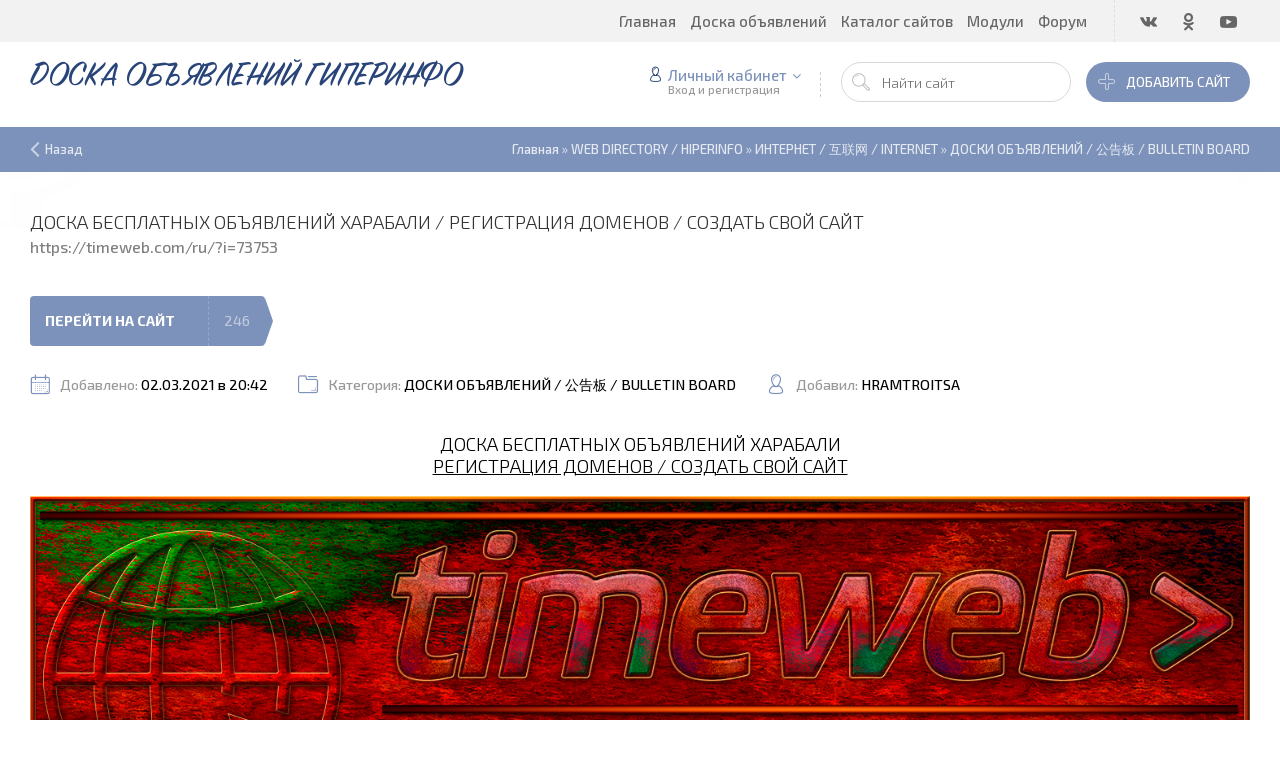

--- FILE ---
content_type: text/html; charset=UTF-8
request_url: https://www.hiperinfo.ru/dir/internet/doski_objavlenij/doska_besplatnykh_objavlenij_kharabali_podat_objavlenie/45-1-0-48439
body_size: 13144
content:
<!DOCTYPE html>
<html>
 <head>
 <meta charset="utf-8">
 <meta http-equiv="X-UA-Compatible" content="IE=edge,chrome=1">
 <meta name="viewport" content="width=device-width, initial-scale=1">
 
 
 <title>ДОСКА ОБЪЯВЛЕНИЙ ГИПЕРИНФО</title>
 <link type="text/css" rel="stylesheet" href="/_st/my.css" /> 
 <link type="text/css" rel="StyleSheet" href="/css/template.css" />
 <link rel="canonical" href="https://www.hiperinfo.ru/dir/internet/doski_objavlenij/doska_besplatnykh_objavlenij_kharabali_podat_objavlenie/45-1-0-48439" />

	<link rel="stylesheet" href="/.s/src/base.min.css?v=221108" />
	<link rel="stylesheet" href="/.s/src/layer6.min.css?v=221108" />

	<script src="/.s/src/jquery-1.12.4.min.js"></script>
	
	<script src="/.s/src/uwnd.min.js?v=221108"></script>
	<script src="//s729.ucoz.net/cgi/uutils.fcg?a=uSD&ca=2&ug=999&isp=1&r=0.982222989369628"></script>
	<link rel="stylesheet" href="/.s/src/ulightbox/ulightbox.min.css" />
	<link rel="stylesheet" href="/.s/src/socCom.min.css" />
	<link rel="stylesheet" href="/.s/src/social2.css" />
	<script src="/.s/src/ulightbox/ulightbox.min.js"></script>
	<script src="/.s/src/socCom.min.js"></script>
	<script src="//sys000.ucoz.net/cgi/uutils.fcg?a=soc_comment_get_data&site=0hiperinfo"></script>
	<script>
/* --- UCOZ-JS-DATA --- */
window.uCoz = {"country":"US","layerType":6,"language":"ru","uLightboxType":1,"site":{"domain":"hiperinfo.ru","id":"0hiperinfo","host":"hiperinfo.ucoz.ru"},"ssid":"410751347213013344222","sign":{"5255":"Помощник","7254":"Изменить размер","7287":"Перейти на страницу с фотографией.","3125":"Закрыть","5458":"Следующий","7252":"Предыдущий","7253":"Начать слайд-шоу","7251":"Запрошенный контент не может быть загружен. Пожалуйста, попробуйте позже."},"module":"dir"};
/* --- UCOZ-JS-CODE --- */

		function eRateEntry(select, id, a = 65, mod = 'dir', mark = +select.value, path = '', ajax, soc) {
			if (mod == 'shop') { path = `/${ id }/edit`; ajax = 2; }
			( !!select ? confirm(select.selectedOptions[0].textContent.trim() + '?') : true )
			&& _uPostForm('', { type:'POST', url:'/' + mod + path, data:{ a, id, mark, mod, ajax, ...soc } });
		}

		function updateRateControls(id, newRate) {
			let entryItem = self['entryID' + id] || self['comEnt' + id];
			let rateWrapper = entryItem.querySelector('.u-rate-wrapper');
			if (rateWrapper && newRate) rateWrapper.innerHTML = newRate;
			if (entryItem) entryItem.querySelectorAll('.u-rate-btn').forEach(btn => btn.remove())
		}
 function uSocialLogin(t) {
			var params = {"ok":{"height":390,"width":710},"yandex":{"width":870,"height":515},"vkontakte":{"width":790,"height":400},"facebook":{"height":520,"width":950},"google":{"width":700,"height":600}};
			var ref = escape(location.protocol + '//' + ('www.hiperinfo.ru' || location.hostname) + location.pathname + ((location.hash ? ( location.search ? location.search + '&' : '?' ) + 'rnd=' + Date.now() + location.hash : ( location.search || '' ))));
			window.open('/'+t+'?ref='+ref,'conwin','width='+params[t].width+',height='+params[t].height+',status=1,resizable=1,left='+parseInt((screen.availWidth/2)-(params[t].width/2))+',top='+parseInt((screen.availHeight/2)-(params[t].height/2)-20)+'screenX='+parseInt((screen.availWidth/2)-(params[t].width/2))+',screenY='+parseInt((screen.availHeight/2)-(params[t].height/2)-20));
			return false;
		}
		function TelegramAuth(user){
			user['a'] = 9; user['m'] = 'telegram';
			_uPostForm('', {type: 'POST', url: '/index/sub', data: user});
		}
$(function() {
		$('#fCode').on('keyup', function(event) {
			try {checkSecure(); } catch(e) {}
		});
	});
	
function loginPopupForm(params = {}) { new _uWnd('LF', ' ', -250, -100, { closeonesc:1, resize:1 }, { url:'/index/40' + (params.urlParams ? '?'+params.urlParams : '') }) }
/* --- UCOZ-JS-END --- */
</script>

	<style>.UhideBlock{display:none; }</style>
	<script type="text/javascript">new Image().src = "//counter.yadro.ru/hit;noadsru?r"+escape(document.referrer)+(screen&&";s"+screen.width+"*"+screen.height+"*"+(screen.colorDepth||screen.pixelDepth))+";u"+escape(document.URL)+";"+Date.now();</script>
</head>
 
 <body>
 <div id="utbr8214" rel="s729"></div>
 <!--U1AHEADER1Z--><header class="header">
<div class="h-top clr">
<section class="middle clr">
<ul class="icon-list no-text clr">
<li class="vk"><a href="https://vk.com/hiperinfo"><i class="flaticon-vk4"></i></a></li>
<li class="od"><a href="https://ok.ru/profile/386764045454"><i class="flaticon-odnolassniki"></i></a></li>
<li class="yt"><a href="https://www.youtube.com/channel/UCLsJtOf-9ip7KkTHGDdTyxg"><i class="flaticon-youtube28"></i></a></li>
</ul>
<a class="menu-togle" onclick="$('.h-top .uMenuV').slideToggle();" type="submit"><i class="flaticon-menu54"></i><span>Меню</span></a>
<nav class="top-nav"><div id="uNMenuDiv1" class="uMenuV"><ul class="uMenuRoot">
<li><a  href="http://www.hiperinfo.ru/" ><span>Главная</span></a></li>
<li><a  href="/board" ><span>Доска объявлений</span></a></li>
<li><a class=" uMenuItemA" href="/dir" ><span>Каталог сайтов</span></a></li>
<li class="uWithSubmenu"><span >Модули</span><ul>
<li><a  href="http://www.hiperinfo.ru/search" target="_blank"><span>ПОИСК</span></a></li>
<li><a  href="/news" ><span>Новости</span></a></li>
<li><a  href="/publ" ><span>Каталог статей</span></a></li>
<li><a  href="/blog" ><span>Блог</span></a></li>
<li><a  href="/photo" ><span>Фотоальбомы</span></a></li>
<li><a  href="/index/0-3" ><span>Контакты</span></a></li></ul></li>
<li><a  href="/forum" ><span>Форум</span></a></li></ul></div></nav>
</section>
</div>
<div class="h-mid no-basket clr" style="min-height:85px;">
<section class="middle clr">
<a class="logo" href="https://www.hiperinfo.ru/"><h2 data-letters="ДОСКА ОБЪЯВЛЕНИЙ ГИПЕРИНФО">ДОСКА ОБЪЯВЛЕНИЙ ГИПЕРИНФО</h2></a>
<div class="h-sua clr">
<a href="#login" class="ulightbox top-add-link" title="Войти или загрегистрироваться"><button class="top-add-btn btn-icon btn-icon-flat"><i class="flaticon-add177"></i> Добавить сайт</button></a>
<a href="#" id="fws" class="top-search-btn"><i class="flaticon-searching40"></i></a>
<div class="searchForm clr">
<form onsubmit="this.sfSbm.disabled=true" method="post" style="margin:0" action="/dir/">
<div class="schQuery"><input name="query" placeholder="Найти сайт" maxlength="30" size="20" class="queryField" type="text"></div>
<div class="schBtn"><input class="searchSbmFl" name="sfSbm" value="Поиск" type="submit"></div><input name="a" value="2" type="hidden">
</form>
</div>
<div id="login" class="modal l-form" style="display:none;">
<div class="ttl icon">Пожалуйста представьтесь!</div>
<div class="des"><a href="/register">Зарегистрируйтесь</a> или авторизируйтесь, для получения возможности добавления материалов.</div>
<div id="uidLogForm" class="auth-block" align="center">
				<div id="uidLogButton" class="auth-block-social">
					<div class="login-button-container"><button class="loginButton" onclick="window.open('https://login.uid.me/?site=0hiperinfo&amp;ref='+escape(location.protocol + '//' + ('www.hiperinfo.ru' || location.hostname) + location.pathname + ((location.hash ? (location.search ? location.search + '&' : '?') + 'rnd=' + Date.now() + location.hash : (location.search || '' )))),'uidLoginWnd','width=580,height=450,resizable=yes,titlebar=yes')">Войти через uID</button></div>
					<div class="auth-social-list"><a href="javascript:;" onclick="return uSocialLogin('vkontakte');" data-social="vkontakte" class="login-with vkontakte" title="Войти через ВКонтакте" rel="nofollow"><i></i></a><a href="javascript:;" onclick="return uSocialLogin('facebook');" data-social="facebook" class="login-with facebook" title="Войти через Facebook" rel="nofollow"><i></i></a><a href="javascript:;" onclick="return uSocialLogin('yandex');" data-social="yandex" class="login-with yandex" title="Войти через Яндекс" rel="nofollow"><i></i></a><a href="javascript:;" onclick="return uSocialLogin('google');" data-social="google" class="login-with google" title="Войти через Google" rel="nofollow"><i></i></a><a href="javascript:;" onclick="return uSocialLogin('ok');" data-social="ok" class="login-with ok" title="Войти через Одноклассники" rel="nofollow"><i></i></a></div>
					<div class="auth-block-switcher">
						<a href="javascript:;" class="noun" onclick="document.getElementById('uidLogButton').style.display='none';document.getElementById('baseLogForm').style.display='';" title="Используйте, если окно авторизации через uID не открывается">Старая форма входа</a>
					</div>
				</div>
				<div id="baseLogForm" class="auth-block-base" style="display:none">
		<script>
		sendFrm549512 = function( form, data = {} ) {
			var o   = $('#frmLg549512')[0];
			var pos = _uGetOffset(o);
			var o2  = $('#blk549512')[0];
			document.body.insertBefore(o2, document.body.firstChild);
			$(o2).css({top:(pos['top'])+'px',left:(pos['left'])+'px',width:o.offsetWidth+'px',height:o.offsetHeight+'px',display:''}).html('<div align="left" style="padding:5px;"><div class="myWinLoad"></div></div>');
			_uPostForm(form, { type:'POST', url:'/index/sub/', data, error:function() {
				$('#blk549512').html('<div align="" style="padding:10px;"><div class="myWinLoadSF" title="Невозможно выполнить запрос, попробуйте позже"></div></div>');
				_uWnd.alert('<div class="myWinError">Невозможно выполнить запрос, попробуйте позже</div>', '', {w:250, h:90, tm:3000, pad:'15px'} );
				setTimeout("$('#blk549512').css('display', 'none');", '1500');
			}});
			return false
		}
		
		</script>

		<div id="blk549512" style="border:1px solid #CCCCCC;position:absolute;z-index:82;background:url('/.s/img/fr/g.gif');display:none;"></div>

		<form id="frmLg549512" class="login-form local-auth" action="/index/sub/" method="post" onsubmit="return sendFrm549512(this)" data-submitter="sendFrm549512">
			<div class="local-form">
 
 
 <div class="input"><i class="flaticon-user156"></i><input class="loginField" type="text" name="user" placeholder="Логин" value="" size="20" style="width:100%;" maxlength="50"/></div>
 <div class="input"><i class="flaticon-key170"></i><input class="loginField" type="password" name="password" placeholder="Пароль" size="20" style="width:100%" maxlength="15"/></div>
 <div class="param clr">
 <div class="col-2">
 <a href="/register">Регистрация</a><br />
 <a href="javascript:;" rel="nofollow" onclick="new _uWnd('Prm','Напоминание пароля',300,130,{ closeonesc:1 },{url:'/index/5'});return false;">Забыл пароль</a>
 </div>
 <div class="col-2">
 <input id="rementry" type="checkbox" name="rem" value="1" checked="checked"/> <label for="rementry">запомнить</label>
 
 </div>
 </div>
 <div class="send">
 <a onclick="$('div.param').toggle('normal');" type="submit"><i class="flaticon-configuration20"></i></a>
 <input class="loginButton" name="sbm" type="submit" value="Выполнить вход" />
 </div>
 
</div>
			<input type="hidden" name="a"    value="2" />
			<input type="hidden" name="ajax" value="1" />
			<input type="hidden" name="rnd"  value="512" />
			
			<div class="social-label">или</div><div class="auth-social-list"><a href="javascript:;" onclick="return uSocialLogin('vkontakte');" data-social="vkontakte" class="login-with vkontakte" title="Войти через ВКонтакте" rel="nofollow"><i></i></a><a href="javascript:;" onclick="return uSocialLogin('facebook');" data-social="facebook" class="login-with facebook" title="Войти через Facebook" rel="nofollow"><i></i></a><a href="javascript:;" onclick="return uSocialLogin('yandex');" data-social="yandex" class="login-with yandex" title="Войти через Яндекс" rel="nofollow"><i></i></a><a href="javascript:;" onclick="return uSocialLogin('google');" data-social="google" class="login-with google" title="Войти через Google" rel="nofollow"><i></i></a><a href="javascript:;" onclick="return uSocialLogin('ok');" data-social="ok" class="login-with ok" title="Войти через Одноклассники" rel="nofollow"><i></i></a></div>
		</form></div></div>
</div>
<div class="up-btn">

<a class="top-icon ulightbox" href="#login" title="Форма входа"><i class="flaticon-user156"></i> Личный кабинет</a>
<span class="des">Вход и регистрация</span>
<div class="up-info">

<a class="ulightbox" href="#login" title="Войти"><button class="enter-btn">Войти</button></a>
<a class="reg" href="/register" title="Регистрация">Регистрация</a>

</div>
</div>
</div>
</section>
</div>
</header>


<div class="col-patch">
<div class="path middle clr">
<a href="javascript:history.go(-1)" class="go-back" rel="nofollow">Назад</a>
<span itemscope itemtype="http://data-vocabulary.org/Breadcrumb"><a href="https://www.hiperinfo.ru/" itemprop="url"><span itemprop="title">Главная</span></a></span>
 &raquo; <span itemscope itemtype="http://data-vocabulary.org/Breadcrumb"><a href="/dir/" itemprop="url"><span itemprop="title">WEB DIRECTORY / HIPERINFO</span></a></span>

 &raquo; <span itemscope itemtype="http://data-vocabulary.org/Breadcrumb"><a href="/dir/internet/39" itemprop="url"><span itemprop="title">ИНТЕРНЕТ / 互联网 / INTERNET</span></a></span>
 &raquo; <span itemscope itemtype="http://data-vocabulary.org/Breadcrumb"><a href="/dir/internet/doski_objavlenij/45" itemprop="url"><span itemprop="title">ДОСКИ ОБЪЯВЛЕНИЙ / 公告板 / BULLETIN BOARD</span></a></span>




</div>
</div>



<div id="full-search">
<div id="search-container">
<div class="searchForm"><form onsubmit="this.sfSbm.disabled=true" method="get" action="/search/"><input name="q" placeholder="Поиск" maxlength="30" size="20" class="queryField main" type="text" ><input class="searchSbmFl" name="sfSbm" value="Найти" type="submit"></form></div>
</div>
<i id="fws-close" class="flaticon-cross100"></i>
</div>
<!--/U1AHEADER1Z-->
 
 <div class="top-img-blur">
 <div class="wback" style="opacity:.6"></div>
 <img src="http://mini.s-shot.ru/1300x540/1200/jpeg/?https://timeweb.com/ru/?i=73753" class="blur-back" border="0" />
 </div>
 
 <section class="dir-page middle clr">
 
 <h1 class="eTitle top-name tn-small">ДОСКА БЕСПЛАТНЫХ ОБЪЯВЛЕНИЙ ХАРАБАЛИ / РЕГИСТРАЦИЯ ДОМЕНОВ / СОЗДАТЬ СВОЙ САЙТ</h1>
 <a href="/dir/0-0-1-48439-20" class="top-link" target="_blank">https://timeweb.com/ru/?i=73753</a>

 <!-- <body> -->
 
 <a href="/dir/0-0-1-48439-20" class="btn" target="_blank"><strong>Перейти на сайт</strong> <span class="redirects">246</span></a>
 
 <ul class="module-info-list clr">
 <li><i class="flaticon-monthly5"></i> Добавлено: <span>02.03.2021 в 20:42</span></li>
 <li><i class="flaticon-folder213"></i> Категория: <a href="/dir/internet/doski_objavlenij/45" title="ДОСКИ ОБЪЯВЛЕНИЙ / 公告板 / BULLETIN BOARD">ДОСКИ ОБЪЯВЛЕНИЙ / 公告板 / BULLETIN BOARD</a></li>
 <li><i class="flaticon-user156"></i> Добавил: <a href="/index/8-3107" target="_blank" title="Страница пользователя HRAMTROITSA">HRAMTROITSA</a></li>
 </ul>
 
 <div class="brief"><h1 style="text-align: center;">ДОСКА БЕСПЛАТНЫХ ОБЪЯВЛЕНИЙ ХАРАБАЛИ<br />
<a href="https://timeweb.com/ru/services/hosting/?i=73753" target="_blank">РЕГИСТРАЦИЯ ДОМЕНОВ / СОЗДАТЬ СВОЙ САЙТ</a></h1>

<div style="text-align: center;"><br />
<a href="https://timeweb.com/ru/services/hosting/?i=73753" target="_blank"><img src="http://www.hiperinfo.ru/0-A-1-1-A-BOARD/000TIMEWEB/TIMEWEB-0010.png" /></a></div>

<div style="text-align: center;">&nbsp;</div>
&nbsp;

<div style="text-align: center;"><br />
<img alt="Изображение" src="https://pbs.twimg.com/media/Euc1qCVWgAEA1K9?format=jpg&amp;name=4096x4096" /><br />
<br />
&nbsp;</div>

<div>&nbsp;</div>

<h2 style="text-align: center;"><a href="http://www.hiperinfo.ru/board/" target="_blank">ОБЪЯВЛЕНИЯ / ПОДАТЬ ОБЪЯВЛЕНИЕ</a></h2>
&nbsp;

<div style="text-align: justify;">Добавить объявление, Разместить объявление, Новое объявление, Свежее объявление, Отправить объявление, Создать объявление, Форма объявления, Обновить объявление, бесплатные доски объявлений, бесплатные сайты объявлений, объявление бесплатно, бесплатные объявления, частные объявления, доска объявлений, газета объявлений, сайт объявлений, форум объявлений, реклама, подам объявление, подати объявления, подать объявление, объявление областям, доска объявления, сайт объявления, газета объявления, форум объявления, объявления бесплатные, объявление бесплатно, объявлений бесплатно, доска бесплатных объявлений, частные продажи, без посредников,</div>

<h3 style="text-align: justify;">Купить дом доска объявлений.</h3>

<div style="text-align: justify;">Купить дачу доска объявлений, Купить коттедж доска объявлений, Купить сруб доска объявлений, Купить постройку доска объявлений, Купить гараж доска объявлений,</div>

<h3 style="text-align: justify;">Купить квартиру доска объявлений.</h3>

<div style="text-align: justify;">Купить комнату доска объявлений, Купить помещение доска объявлений, Купить офис доска объявлений, Купить магазин доска объявлений, Купить склад доска объявлений, Купить кафе доска объявлений, Купить гостиницу доска объявлений, Купить землю доска объявлений, Купить участок доска объявлений, Купить земельный участок доска объявлений,</div>

<h3 style="text-align: justify;">Аренда дома доска объявлений.</h3>

<div style="text-align: justify;">Аренда строения доска объявлений, Аренда здания доска объявлений, Аренда сооружения доска объявлений, Аренда усадьбы доска объявлений, Аренда дачи доска объявлений, Аренда виллы доска объявлений, Аренда особняка доска объявлений, Аренда коттеджа доска объявлений, Аренда сруба доска объявлений, Аренда постройки доска объявлений, Аренда пристройки доска объявлений, Аренда бани доска объявлений, Аренда гаража доска объявлений,</div>

<h3 style="text-align: justify;">Аренда квартиры доска объявлений.</h3>

<div style="text-align: justify;">Аренда комнаты доска объявлений, Аренда студии доска объявлений, Аренда апартаментов доска объявлений, Аренда жилплощади доска объявлений, Аренда жилья доска объявлений, Аренда помещения доска объявлений, Аренда офиса доска объявлений, Аренда магазина доска объявлений, Аренда склада доска объявлений, Аренда кафе доска объявлений, Аренда ресторана доска объявлений, Аренда отеля доска объявлений, Аренда мотеля доска объявлений, Аренда гостиницы доска объявлений, Аренда недвижимости за рубежом доска объявлений,</div>

<h3 style="text-align: justify;">Оценка дома доска объявлений.</h3>

<div style="text-align: justify;">Оценка строения доска объявлений, Оценка здания доска объявлений, Оценка сооружения доска объявлений, Оценка усадьбы доска объявлений, Оценка дачи доска объявлений, Оценка виллы доска объявлений, Оценка особняка доска объявлений, Оценка коттеджа доска объявлений, Оценка сруба доска объявлений, Оценка постройки доска объявлений, Оценка пристройки доска объявлений, Оценка бани доска объявлений, Оценка гаража доска объявлений,</div>

<h3 style="text-align: justify;">Оценка квартиры доска объявлений.</h3>

<div style="text-align: justify;">Оценка комнаты доска объявлений, Оценка студии доска объявлений, Оценка апартаментов доска объявлений, Оценка жилплощади доска объявлений, Оценка жилья доска объявлений, Оценка помещения доска объявлений, Оценка офиса доска объявлений, Оценка магазина доска объявлений, Оценка склада доска объявлений, Оценка кафе доска объявлений, Оценка ресторана доска объявлений, Оценка отеля доска объявлений, Оценка мотеля доска объявлений, Оценка гостиницы доска объявлений, Оценка недвижимости за рубежом доска объявлений.<br />
&nbsp;</div>

<div style="text-align: center;">&nbsp;
<h2><a href="https://timeweb.com/ru/services/constructor/?i=73753" target="_blank">КОНСТРУКТОР САЙТОВ</a><br />
<br />
СОЗДАЙТЕ УНИКАЛЬНЫЙ САЙТ БЕЗ ПРОГРАММИРОВАНИЯ &ndash; СОБЕРИТЕ ИЗ ГОТОВЫХ БЛОКОВ,<br />
ИСПОЛЬЗУЙТЕ ПРОФЕССИОНАЛЬНЫЕ ШАБЛОНЫ ИЛИ ПРИДУМАЙТЕ ДИЗАЙН С НУЛЯ.</h2>
<br />
<a href="https://timeweb.com/ru/services/constructor/?i=73753" target="_blank"><img src="http://www.hiperinfo.ru/0-A-1-1-A-BOARD/000TIMEWEB/TIMEWEB-0004.png" /></a><br />
&nbsp;
<h3><a href="https://timeweb.com/ru/services/constructor/?i=73753" target="_blank">СОЗДАТЬ СВОЙ САЙТ</a></h3>
<br />
<a href="https://timeweb.com/ru/services/constructor/?i=73753" target="_blank"><img src="http://www.hiperinfo.ru/0-A-1-1-A-BOARD/000TIMEWEB/TIMEWEB-0009.png" /></a><br />
<br />
&nbsp;</div>

<div style="text-align: center;">&nbsp;</div>

<h3 style="text-align: center;">ДЕШЕВЫЙ ХОСТИНГ, ОБЛАЧНЫЕ VDS/VPS И ВЫДЕЛЕННЫЕ СЕРВЕРЫ В АРЕНДУ</h3>

<div style="text-align: justify;"><br />
Продажа SSL-сертификатов, лицензий 1С-Битрикс, готовых шаблонов для сайтов. Виртуальный хостинг. Быстрая загрузка вашего сайта, бесплатное доменное имя, SSL-сертификат и почта. Первоклассная круглосуточная поддержка. VDS. Производительность и масштабируемые ресурсы для вашего проекта. Персональный сервер по цене виртуального хостинга. Выделенные серверы. Мощный и гибкий в настройке индивидуальный сервер. Идеально для крупных и нагруженных проектов.<br />
&nbsp;</div>

<h3 style="text-align: center;">Преимущества хостинга Timeweb</h3>

<div style="text-align: justify;"><br />
Лучшие специалисты в отрасли. Технологические инновации. Высокая скорость и стабильность работы сайтов за счет использования самого современного оборудования и программных систем. Инновационная панель управления. Собственная панель управления на основе пожеланий Безопасность данных. Данные ваших сайтов надежно защищены системой резервирования, а Kaspersky надежно защищает вашу почту. Выгодные тарифы и бонусы. Лучшие условия сотрудничества - выгодные тарифы и бонусы для наших клиентов!</div>

<div style="text-align: center;"><br />
<br />
<img alt="" border="0" src="http://www.hiperinfo.ru/0-A-1-STRANITSA/01/SITE-HIPERINFO-400-888-02.gif" /><br />
<a href="http://www.hiperinfo.ru/board/181-0-0-0-1" rel="nofollow" target="_blank"><img alt="" border="0" src="http://www.hiperinfo.ru/0-A-1-1-A-BOARD/101/jajajajaa766a248bb4r47b3-vizit-18a.png" /></a><br />
<img alt="" border="0" src="http://www.hiperinfo.ru/0-A-1-STRANITSA/01/SITE-HIPERINFO-400-888-02.gif" /><br />
<a href="http://www.hiperinfo.ru/dir/185-0-0-0-1" rel="nofollow" target="_blank"><img alt="" border="0" src="http://www.hiperinfo.ru/0-A-1-1-A-BOARD/101/jajajajaa766a248bb4r47b3-vizit-18.png" /></a><br />
<img alt="" border="0" src="http://www.hiperinfo.ru/0-A-1-STRANITSA/01/SITE-HIPERINFO-400-888-02.gif" /></div></div>
 
 
 <div id="uRelated" class="ft-informer ft-6">
 <h2>Похожие материалы</h2>
 <div class="ah-row clr">
 <ul class="uRelatedEntries"><li class="uRelatedEntry">
 <a href="/dir/internet/doski_objavlenij/doska_besplatnykh_objavlenij_pechory_podat_objavlenie/45-1-0-49477" title="Доска бесплатных объявлений Печоры / Подать объявление">
 <div class="image" style="background-image: url();"></div>
 <div class="title">Доска бесплатных объявлений Печоры / Подать объявление</div>
 </a>
</li><li class="uRelatedEntry">
 <a href="/dir/internet/doski_objavlenij/doska_besplatnykh_objavlenij_pechora_podat_objavlenie/45-1-0-49476" title="Доска бесплатных объявлений Печора / Подать объявление">
 <div class="image" style="background-image: url();"></div>
 <div class="title">Доска бесплатных объявлений Печора / Подать объявление</div>
 </a>
</li><li class="uRelatedEntry">
 <a href="/dir/internet/doski_objavlenij/doska_besplatnykh_objavlenij_petushki_podat_objavlenie/45-1-0-49475" title="Доска бесплатных объявлений Петушки / Подать объявление">
 <div class="image" style="background-image: url();"></div>
 <div class="title">Доска бесплатных объявлений Петушки / Подать объявление</div>
 </a>
</li><li class="uRelatedEntry">
 <a href="/dir/internet/doski_objavlenij/doska_besplatnykh_objavlenij_petukhovo_podat_objavlenie/45-1-0-49474" title="Доска бесплатных объявлений Петухово / Подать объявление">
 <div class="image" style="background-image: url();"></div>
 <div class="title">Доска бесплатных объявлений Петухово / Подать объявление</div>
 </a>
</li><li class="uRelatedEntry">
 <a href="/dir/internet/doski_objavlenij/doska_besplatnykh_objavlenij_petropavlovsk_kamchatskij_podat_objavlenie/45-1-0-49473" title="Доска бесплатных объявлений Петропавловск-Камчатский / Подать объявление">
 <div class="image" style="background-image: url();"></div>
 <div class="title">Доска бесплатных объявлений Петропавловск-Камчатский / Подать объявление</div>
 </a>
</li><li class="uRelatedEntry">
 <a href="/dir/internet/doski_objavlenij/doska_besplatnykh_objavlenij_petrozavodsk_podat_objavlenie/45-1-0-49472" title="Доска бесплатных объявлений Петрозаводск / Подать объявление">
 <div class="image" style="background-image: url();"></div>
 <div class="title">Доска бесплатных объявлений Петрозаводск / Подать объявление</div>
 </a>
</li></ul> 
 </div>
 </div>
  
 
 
 
 <a name="comments"></a>
 <div class="com-block">
 
 <div style="color: #999;text-align: center;padding-bottom: 40px;font-weight: 300;">Никто не решился оставить свой комментарий.<br>Будь-те первым, поделитесь мнением с остальными.</div>
 
 <script>
				function spages(p, link) {
					!!link && location.assign(atob(link));
				}
			</script>
			<div id="comments"></div>
			<div id="newEntryT"></div>
			<div id="allEntries"></div>
			<div id="newEntryB"></div>
			<script>
				(function() {
					'use strict';
					var commentID = ( /comEnt(\d+)/.exec(location.hash) || {} )[1];
					if (!commentID) {
						return window.console && console.info && console.info('comments, goto page', 'no comment id');
					}
					var selector = '#comEnt' + commentID;
					var target = $(selector);
					if (target.length) {
						$('html, body').animate({
							scrollTop: ( target.eq(0).offset() || { top: 0 } ).top
						}, 'fast');
						return window.console && console.info && console.info('comments, goto page', 'found element', selector);
					}
					$.get('/index/802', {
						id: commentID
					}).then(function(response) {
						if (!response.page) {
							return window.console && console.warn && console.warn('comments, goto page', 'no page within response', response);
						}
						spages(response.page);
						setTimeout(function() {
							target = $(selector);
							if (!target.length) {
								return window.console && console.warn && console.warn('comments, goto page', 'comment element not found', selector);
							}
							$('html, body').animate({
								scrollTop: ( target.eq(0).offset() || { top: 0 } ).top
							}, 'fast');
							return window.console && console.info && console.info('comments, goto page', 'scrolling to', selector);
						}, 500);
					}, function(response) {
						return window.console && console.error && console.error('comments, goto page', response.responseJSON);
					});
				})();
			</script>
		
 
 
 </div>
 
 
 <form name="socail_details" id="socail_details" onsubmit="return false;">
						   <input type="hidden" name="social" value="">
						   <input type="hidden" name="data" value="">
						   <input type="hidden" name="id" value="48439">
						   <input type="hidden" name="ssid" value="410751347213013344222">
					   </form><div id="postFormContent" class="uForm-dark">
		<form method="post" name="addform" id="acform" action="/index/" onsubmit="return addcom(this)" class="dir-com-add" data-submitter="addcom"><script>
		function _dS(a){var b=a.split(''),c=b.pop();return b.map(function(d){var e=d.charCodeAt(0)-c;return String.fromCharCode(32>e?127-(32-e):e)}).join('')}
		var _y8M = _dS('=joqvu!uzqf>#ijeefo#!obnf>#tpt#!wbmvf>#22:8958768#!0?1');
		function addcom( form, data = {} ) {
			if (document.getElementById('addcBut')) {
				document.getElementById('addcBut').disabled = true;
			} else {
				try { document.addform.submit.disabled = true; } catch(e) {}
			}

			if (document.getElementById('eMessage')) {
				document.getElementById('eMessage').innerHTML = '<span style="color:#999"><img src="/.s/img/ma/m/i2.gif" border="0" align="absmiddle" width="13" height="13"> Идёт передача данных...</span>';
			}

			_uPostForm(form, { type:'POST', url:'/index/', data })
			return false
		}
document.write(_y8M);</script>
				<div class="mc-widget">
					<script>
						var socRedirect = location.protocol + '//' + ('www.hiperinfo.ru' || location.hostname) + location.pathname + location.search + (location.hash && location.hash != '#' ? '#reloadPage,' + location.hash.substr(1) : '#reloadPage,gotoAddCommentForm' );
						socRedirect = encodeURIComponent(socRedirect);

						try{var providers = {};} catch (e) {}

						function socialRepost(entry_link, message) {
							console.log('Check witch Social network is connected.');

							var soc_type = jQuery("form#acform input[name='soc_type']").val();
							switch (parseInt(soc_type)) {
							case 101:
								console.log('101');
								var newWin = window.open('https://vk.com/share.php?url='+entry_link+'&description='+message+'&noparse=1','window','width=640,height=500,scrollbars=yes,status=yes');
							  break;
							case 102:
								console.log('102');
								var newWin = window.open('https://www.facebook.com/sharer/sharer.php?u='+entry_link+'&description='+encodeURIComponent(message),'window','width=640,height=500,scrollbars=yes,status=yes');
							  break;
							case 103:
								console.log('103');

							  break;
							case 104:
								console.log('104');

							  break;
							case 105:
								console.log('105');

							  break;
							case 106:
								console.log('106');

							  break;
							case 107:
								console.log('107');
								var newWin = window.open('https://twitter.com/intent/tweet?source=webclient&url='+entry_link+'&text='+encodeURIComponent(message)+'&callback=?','window','width=640,height=500,scrollbars=yes,status=yes');
							  break;
							case 108:
								console.log('108');

							  break;
							case 109:
								console.log('109');
								var newWin = window.open('https://plusone.google.com/_/+1/confirm?hl=en&url='+entry_link,'window','width=600,height=610,scrollbars=yes,status=yes');
							  break;
							}
						}

						function updateSocialDetails(type) {
							console.log('updateSocialDetails');
							jQuery.getScript('//sys000.ucoz.net/cgi/uutils.fcg?a=soc_comment_get_data&site=0hiperinfo&type='+type, function() {
								jQuery("form#socail_details input[name='social']").val(type);
								jQuery("form#socail_details input[name=data]").val(data[type]);
								jQuery("form#acform input[name=data]").val(data[type]);
								_uPostForm('socail_details',{type:'POST',url:'/index/778', data:{'m':'6', 'vi_commID': '', 'catPath': ''}});
							});
						}

						function logoutSocial() {
							console.log('delete cookie');
							delete_msg_cookie();
							jQuery.getScript('//sys000.ucoz.net/cgi/uutils.fcg?a=soc_comment_clear_data&site=0hiperinfo', function(){window.location.reload();});
						}

						function utf8_to_b64( str) {
							return window.btoa(encodeURIComponent( escape( str )));
						}

						function b64_to_utf8( str) {
							return unescape(decodeURIComponent(window.atob( str )));
						}

						function getCookie(c_name) {
							var c_value = " " + document.cookie;
							var c_start = c_value.indexOf(" " + c_name + "=");
							if (c_start == -1) {
								c_value = null;
							} else {
								c_start = c_value.indexOf("=", c_start) + 1;
								var c_end = c_value.indexOf(";", c_start);
								if (c_end == -1) {
									c_end = c_value.length;
								}
								c_value = unescape(c_value.substring(c_start,c_end));
							}
							return c_value;
						}

						var delete_msg_cookie = function() {
							console.log('delete_msg_cookie');
							document.cookie = 'msg=;expires=Thu, 01 Jan 1970 00:00:01 GMT;';
						};

						function preSaveMessage() {
							var msg = jQuery("form#acform textarea").val();
							if (msg.length > 0) {
								document.cookie = "msg="+utf8_to_b64(msg)+";"; //path="+window.location.href+";
							}
						}

						function googleAuthHandler(social) {
							if (!social) return
							if (!social.enabled || !social.handler) return

							social.window = window.open(social.url, '_blank', 'width=600,height=610');
							social.intervalId = setInterval(function(social) {
								if (social.window.closed) {
									clearInterval(social.intervalId)
									self.location.reload()
								}
							}, 1000, social)
						}

						

						(function(jq) {
							jq(document).ready(function() {
								
																
								jQuery(".uf-tooltip a.uf-tt-exit").attr('href','/index/10');
								console.log('ready - update details');
								console.log('scurrent', window.scurrent);
								if (typeof(window.scurrent) != 'undefined' && scurrent > 0 && data[scurrent]) {
									jQuery("#postFormContent").html('<div style="width:100%;text-align:center;padding-top:50px;"><img alt="" src="/.s/img/ma/m/i3.gif" border="0" width="220" height="19" /></div>');

									jQuery("form#socail_details input[name=social]").val(scurrent);
									jQuery("form#socail_details input[name=data]").val(data[scurrent]);
									updateSocialDetails(scurrent);
								}
								jQuery('a#js-ucf-start').on('click', function(event) {
									event.preventDefault();
									if (scurrent == 0) {
										window.open("//sys000.ucoz.net/cgi/uutils.fcg?a=soc_comment_auth",'SocialLoginWnd','width=500,height=350,resizable=yes,titlebar=yes');
									}
								});

								jQuery('#acform a.login-with').on('click', function(event) {
									event.preventDefault();
									let social = providers[ this.dataset.social ];

									if (typeof(social) != 'undefined' && social.enabled == 1) {
										if (social.handler) {
											social.handler(social);
										} else {
											// unetLoginWnd
											let newWin = window.open(social.url, "_blank", 'width=600,height=610,scrollbars=yes,status=yes');
										}
									}
								});
							});
						})(jQuery);
					</script>
				</div><div class="uForm uComForm">
 <div class="uauth-small-links uauth-links-set"><a href="javascript:;" onclick="window.open('https://login.uid.me/?site=0hiperinfo&ref='+escape(location.protocol + '//' + ('www.hiperinfo.ru' || location.hostname) + location.pathname + ((location.hash ? ( location.search ? location.search + '&' : '?' ) + 'rnd=' + Date.now() + location.hash : ( location.search || '' )))),'uidLoginWnd','width=580,height=450,resizable=yes,titlebar=yes');return false;" class="login-with uid" title="Войти через uID" rel="nofollow"><i></i></a><a href="javascript:;" onclick="return uSocialLogin('vkontakte');" data-social="vkontakte" class="login-with vkontakte" title="Войти через ВКонтакте" rel="nofollow"><i></i></a><a href="javascript:;" onclick="return uSocialLogin('facebook');" data-social="facebook" class="login-with facebook" title="Войти через Facebook" rel="nofollow"><i></i></a><a href="javascript:;" onclick="return uSocialLogin('yandex');" data-social="yandex" class="login-with yandex" title="Войти через Яндекс" rel="nofollow"><i></i></a><a href="javascript:;" onclick="return uSocialLogin('google');" data-social="google" class="login-with google" title="Войти через Google" rel="nofollow"><i></i></a><a href="javascript:;" onclick="return uSocialLogin('ok');" data-social="ok" class="login-with ok" title="Войти через Одноклассники" rel="nofollow"><i></i></a></div><div class="uComForm-inner"><span class="ucf-avatar"><img src="/.s/img/icon/social/noavatar.png" alt="avatar" /></span>
 <div class="ucf-content ucf-start-content"><ul class="uf-form ucf-form"><li><textarea class="uf-txt-input commFl js-start-txt" placeholder="Оставьте ваш комментарий..."></textarea>
 </li><li><button class="uf-btn" onclick="preSaveMessage();window.open('/index/800?ref='+window.location.href,'SocialLoginWnd','width=500,height=340,resizable=yes,titlebar=yes');">Отправить</button>
 </li></ul></div>
 </div>
</div><input type="hidden" name="ssid" value="410751347213013344222" />
				<input type="hidden" name="a"  value="36" />
				<input type="hidden" name="m"  value="6" />
				<input type="hidden" name="id" value="48439" />
				
				<input type="hidden" name="soc_type" id="csoc_type" />
				<input type="hidden" name="data" id="cdata" />
			</form>
		</div>
 
 
 <!-- </body> -->
 
 </section>
 
 <!--U1BFOOTER1Z--><footer class="footer clr">
 <div class="f-top">
 <div class="middle">
 <div class="row1 clr">
 <div class="col-2 soc">
 <h5>Мы в соц.сетях</h5>
 <ul class="icon-list clr">
 <li><a href="#" title="Вконтакте" target="_blank"><i class="flaticon-vk4"></i></a></li>
 <li><a href="#" title="Facebook" target="_blank"><i class="flaticon-facebook43"></i></a></li>
 <li><a href="#" title="Twitter" target="_blank"><i class="flaticon-twitter35"></i></a></li>
 <li><a href="#" title="Одноклассники" target="_blank"><i class="flaticon-odnolassniki"></i></a></li>
 <li><a href="#" title="YouTube" target="_blank"><i class="flaticon-youtube28"></i></a></li>
 </ul>
 </div>
 <div class="col-2 news-form">
 <h5>Наша рассылка</h5>
 <form action="https://feedburner.google.com/fb/a/mailverify" method="post" target="popupwindow" onsubmit="window.open('https://feedburner.google.com/fb/a/mailverify?uri=kremenpro', 'popupwindow', 'scrollbars=yes,width=550,height=520');return true">
 <input type="text" name="email" placeholder="Ваш email" style="width: 30%;">
 <input type="hidden" value="kremenpro" name="uri"/>
 <input type="hidden" name="loc" value="ru_RU"/>
 <input type="submit" value="Подписаться" />
 </form>
 </div>
 </div>
 </div>
 </div>
 <div class="f-mid middle clr" style="padding: 40px 30px 10px 30px;">
 <div class="contacts" itemid="https://www.hiperinfo.ru/" itemtype="https://www.hiperinfo.ru/index/0-3" itemscope>
 <h3>Контакты</h3>
 <span itemprop="name" style="display:none;">ДОСКА ОБЪЯВЛЕНИЙ ГИПЕРИНФО</span>
 <div class="clr">
 <div class="c-left" style="padding:0 0 15px 0;">
 <p class="phone" itemprop="telephone"><b>+7 (920) 362-32-54</b></p>
 <p class="help">Звоните с 9:00 до 18:00</p>
 <a itemprop="email" href="mailto:advokat@gmail.com">advokat@gmail.com</a>
 </div>
 <div class="c-right">
 <p itemprop="address" itemscope itemtype="https://www.hiperinfo.ru/index/0-3">
 <span itemprop="streetAddress">ул. Победы</span><br>
 <span itemprop="addressLocality">МОСКВА</span><span itemprop="postalCode">, 153000 </span><br>
 <span itemprop="addressCountry">РОССИЯ</span><span style="display:none;" itemprop="addressRegion">RF</span>
 </p>
 
 <div class="worktime">
 <p class="ttl">Мы работаем:</p>
 <p class="help"><span class="name">пн-сб:</span><span class="val">09:00 — 18:00</span></p>
 <p class="help"><span class="name">вс:</span><span class="val">11:00 — 13:00</span></p>
 </div>
 <a class="ulightbox map" title="Схема проезда" href="#map">Показать на карте</a>
 <div id="map" style="display:none;"><iframe src="https://www.google.com/maps/embed?pb=!1m18!1m12!1m3!1d577325.3464971667!2d36.8251380929074!3d55.58152447403445!2m3!1f0!2f0!3f0!3m2!1i1024!2i768!4f13.1!3m3!1m2!1s0x46b54afc73d4b0c9%3A0x3d44d6cc5757cf4c!2z0JzQvtGB0LrQstCw!5e0!3m2!1sru!2sru!4v1628976970568!5m2!1sru!2sru" width="600" height="450" style="border:0;" allowfullscreen="" loading="lazy"></iframe></div> 
 </div>
 </div>
 </div>
 <div class="question">
 <h3>Как купить</h3>
 <ul>
 <li><a href="#">Оплата</a></li>
 <li><a href="#">Доставка</a></li>
 <li><a href="#">Возврат</a></li>
 <li><a href="#">Гарантия</a></li>
 </ul>
 </div>
 <div class="last-news">
 <h3>Последние новости</h3>
 <a class="inf-text" href="https://www.hiperinfo.ru/news/2012-04-05-393"> <i class="flaticon-file93"></i> <span>05.04.2012</span> <h6>ЛИЧНОЕ (4)</h6> </a><a class="inf-text" href="https://www.hiperinfo.ru/news/2012-04-05-392"> <i class="flaticon-file93"></i> <span>05.04.2012</span> <h6>Авторитет (2)</h6> </a><a class="inf-text" href="https://www.hiperinfo.ru/news/2012-04-05-390"> <i class="flaticon-file93"></i> <span>05.04.2012</span> <h6>Авторитарный (6)</h6> </a>
 </div>
 </div>
 <div class="f-copy">
 <div class="middle clr">
 <ul class="icon-list">
 <li><a href="#"><i class="flaticon-visa4"></i></a></li>
 <li><a href="#"><i class="flaticon-paypal10"></i></a></li>
 <li><a href="#"><i class="flaticon-webmoney"></i></a></li>
 <li><a href="#"><i class="flaticon-western"></i></a></li>
 <li><a href="#"><i class="flaticon-yandex"></i></a></li>
 </ul>
 <div class="copy">
 <!-- <copy> -->Copyright &copy; 2026 ДОСКА ОБЪЯВЛЕНИЙ ГИПЕРИНФО. <!-- </copy> --> 
 </div>
 </div>
 </div>
</footer>

<a href="javascript:void(0);" id="rocketmeluncur" class="showrocket" ><i></i></a>

<script>$(document).ready(function(){$(".ulightbox").fancybox({padding:0,preload:3,openEffect:openEf,closeEffect:"elastic",nextEffect:"fade",prevEffect:"fade",openEasing:"linear",nextEasing:"linear",prevEasing:"linear",fixed:fixedFlag,helpers:{title:null,overlay:{opacity:.7,speedIn:0,speedOut:0},buttons:{}}})});</script><!--/U1BFOOTER1Z-->
 
 <link rel="stylesheet" href="//maxcdn.bootstrapcdn.com/font-awesome/4.3.0/css/font-awesome.min.css">
 <link rel="stylesheet" type="text/css" href="/css/flaticon.css"> 
 
 <script type="text/javascript">$(document).ready(function(){$(".uRelatedEntry a").each(function(a){var b=$(this),d=(b.parent(),b.attr("href"));m="/images/no-img.jpg",$.get(d,function(a){var c=m,e=($(a).find(".top-name"),$(a).find(".related-img img")||!1),f=b.text();if(e)for(var g=0,h=e.length;g<h;g++)if(!/(ucoz.net|download.png)/i.test(e[g].src)){c=e[g].src;break}b.html('<div class="image" style="background-image: url('+c+')"></div><div class="title">'+f+"</div>")})})});</script>
 
 <script src="/js/template.js"></script>
 
 </body>
</html>
<!-- 0.24227 (s729) -->